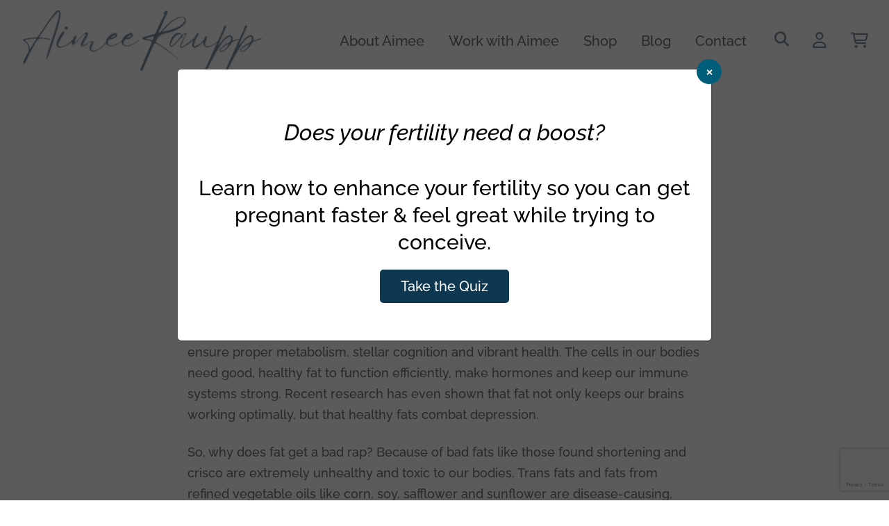

--- FILE ---
content_type: text/html; charset=utf-8
request_url: https://www.google.com/recaptcha/enterprise/anchor?ar=1&k=6LfDAAgsAAAAAGabOfFp293InsyVKxESqvfDnbj_&co=aHR0cHM6Ly9haW1lZXJhdXBwLmNvbTo0NDM.&hl=en&v=PoyoqOPhxBO7pBk68S4YbpHZ&size=invisible&anchor-ms=20000&execute-ms=30000&cb=8493iisnh3w3
body_size: 48770
content:
<!DOCTYPE HTML><html dir="ltr" lang="en"><head><meta http-equiv="Content-Type" content="text/html; charset=UTF-8">
<meta http-equiv="X-UA-Compatible" content="IE=edge">
<title>reCAPTCHA</title>
<style type="text/css">
/* cyrillic-ext */
@font-face {
  font-family: 'Roboto';
  font-style: normal;
  font-weight: 400;
  font-stretch: 100%;
  src: url(//fonts.gstatic.com/s/roboto/v48/KFO7CnqEu92Fr1ME7kSn66aGLdTylUAMa3GUBHMdazTgWw.woff2) format('woff2');
  unicode-range: U+0460-052F, U+1C80-1C8A, U+20B4, U+2DE0-2DFF, U+A640-A69F, U+FE2E-FE2F;
}
/* cyrillic */
@font-face {
  font-family: 'Roboto';
  font-style: normal;
  font-weight: 400;
  font-stretch: 100%;
  src: url(//fonts.gstatic.com/s/roboto/v48/KFO7CnqEu92Fr1ME7kSn66aGLdTylUAMa3iUBHMdazTgWw.woff2) format('woff2');
  unicode-range: U+0301, U+0400-045F, U+0490-0491, U+04B0-04B1, U+2116;
}
/* greek-ext */
@font-face {
  font-family: 'Roboto';
  font-style: normal;
  font-weight: 400;
  font-stretch: 100%;
  src: url(//fonts.gstatic.com/s/roboto/v48/KFO7CnqEu92Fr1ME7kSn66aGLdTylUAMa3CUBHMdazTgWw.woff2) format('woff2');
  unicode-range: U+1F00-1FFF;
}
/* greek */
@font-face {
  font-family: 'Roboto';
  font-style: normal;
  font-weight: 400;
  font-stretch: 100%;
  src: url(//fonts.gstatic.com/s/roboto/v48/KFO7CnqEu92Fr1ME7kSn66aGLdTylUAMa3-UBHMdazTgWw.woff2) format('woff2');
  unicode-range: U+0370-0377, U+037A-037F, U+0384-038A, U+038C, U+038E-03A1, U+03A3-03FF;
}
/* math */
@font-face {
  font-family: 'Roboto';
  font-style: normal;
  font-weight: 400;
  font-stretch: 100%;
  src: url(//fonts.gstatic.com/s/roboto/v48/KFO7CnqEu92Fr1ME7kSn66aGLdTylUAMawCUBHMdazTgWw.woff2) format('woff2');
  unicode-range: U+0302-0303, U+0305, U+0307-0308, U+0310, U+0312, U+0315, U+031A, U+0326-0327, U+032C, U+032F-0330, U+0332-0333, U+0338, U+033A, U+0346, U+034D, U+0391-03A1, U+03A3-03A9, U+03B1-03C9, U+03D1, U+03D5-03D6, U+03F0-03F1, U+03F4-03F5, U+2016-2017, U+2034-2038, U+203C, U+2040, U+2043, U+2047, U+2050, U+2057, U+205F, U+2070-2071, U+2074-208E, U+2090-209C, U+20D0-20DC, U+20E1, U+20E5-20EF, U+2100-2112, U+2114-2115, U+2117-2121, U+2123-214F, U+2190, U+2192, U+2194-21AE, U+21B0-21E5, U+21F1-21F2, U+21F4-2211, U+2213-2214, U+2216-22FF, U+2308-230B, U+2310, U+2319, U+231C-2321, U+2336-237A, U+237C, U+2395, U+239B-23B7, U+23D0, U+23DC-23E1, U+2474-2475, U+25AF, U+25B3, U+25B7, U+25BD, U+25C1, U+25CA, U+25CC, U+25FB, U+266D-266F, U+27C0-27FF, U+2900-2AFF, U+2B0E-2B11, U+2B30-2B4C, U+2BFE, U+3030, U+FF5B, U+FF5D, U+1D400-1D7FF, U+1EE00-1EEFF;
}
/* symbols */
@font-face {
  font-family: 'Roboto';
  font-style: normal;
  font-weight: 400;
  font-stretch: 100%;
  src: url(//fonts.gstatic.com/s/roboto/v48/KFO7CnqEu92Fr1ME7kSn66aGLdTylUAMaxKUBHMdazTgWw.woff2) format('woff2');
  unicode-range: U+0001-000C, U+000E-001F, U+007F-009F, U+20DD-20E0, U+20E2-20E4, U+2150-218F, U+2190, U+2192, U+2194-2199, U+21AF, U+21E6-21F0, U+21F3, U+2218-2219, U+2299, U+22C4-22C6, U+2300-243F, U+2440-244A, U+2460-24FF, U+25A0-27BF, U+2800-28FF, U+2921-2922, U+2981, U+29BF, U+29EB, U+2B00-2BFF, U+4DC0-4DFF, U+FFF9-FFFB, U+10140-1018E, U+10190-1019C, U+101A0, U+101D0-101FD, U+102E0-102FB, U+10E60-10E7E, U+1D2C0-1D2D3, U+1D2E0-1D37F, U+1F000-1F0FF, U+1F100-1F1AD, U+1F1E6-1F1FF, U+1F30D-1F30F, U+1F315, U+1F31C, U+1F31E, U+1F320-1F32C, U+1F336, U+1F378, U+1F37D, U+1F382, U+1F393-1F39F, U+1F3A7-1F3A8, U+1F3AC-1F3AF, U+1F3C2, U+1F3C4-1F3C6, U+1F3CA-1F3CE, U+1F3D4-1F3E0, U+1F3ED, U+1F3F1-1F3F3, U+1F3F5-1F3F7, U+1F408, U+1F415, U+1F41F, U+1F426, U+1F43F, U+1F441-1F442, U+1F444, U+1F446-1F449, U+1F44C-1F44E, U+1F453, U+1F46A, U+1F47D, U+1F4A3, U+1F4B0, U+1F4B3, U+1F4B9, U+1F4BB, U+1F4BF, U+1F4C8-1F4CB, U+1F4D6, U+1F4DA, U+1F4DF, U+1F4E3-1F4E6, U+1F4EA-1F4ED, U+1F4F7, U+1F4F9-1F4FB, U+1F4FD-1F4FE, U+1F503, U+1F507-1F50B, U+1F50D, U+1F512-1F513, U+1F53E-1F54A, U+1F54F-1F5FA, U+1F610, U+1F650-1F67F, U+1F687, U+1F68D, U+1F691, U+1F694, U+1F698, U+1F6AD, U+1F6B2, U+1F6B9-1F6BA, U+1F6BC, U+1F6C6-1F6CF, U+1F6D3-1F6D7, U+1F6E0-1F6EA, U+1F6F0-1F6F3, U+1F6F7-1F6FC, U+1F700-1F7FF, U+1F800-1F80B, U+1F810-1F847, U+1F850-1F859, U+1F860-1F887, U+1F890-1F8AD, U+1F8B0-1F8BB, U+1F8C0-1F8C1, U+1F900-1F90B, U+1F93B, U+1F946, U+1F984, U+1F996, U+1F9E9, U+1FA00-1FA6F, U+1FA70-1FA7C, U+1FA80-1FA89, U+1FA8F-1FAC6, U+1FACE-1FADC, U+1FADF-1FAE9, U+1FAF0-1FAF8, U+1FB00-1FBFF;
}
/* vietnamese */
@font-face {
  font-family: 'Roboto';
  font-style: normal;
  font-weight: 400;
  font-stretch: 100%;
  src: url(//fonts.gstatic.com/s/roboto/v48/KFO7CnqEu92Fr1ME7kSn66aGLdTylUAMa3OUBHMdazTgWw.woff2) format('woff2');
  unicode-range: U+0102-0103, U+0110-0111, U+0128-0129, U+0168-0169, U+01A0-01A1, U+01AF-01B0, U+0300-0301, U+0303-0304, U+0308-0309, U+0323, U+0329, U+1EA0-1EF9, U+20AB;
}
/* latin-ext */
@font-face {
  font-family: 'Roboto';
  font-style: normal;
  font-weight: 400;
  font-stretch: 100%;
  src: url(//fonts.gstatic.com/s/roboto/v48/KFO7CnqEu92Fr1ME7kSn66aGLdTylUAMa3KUBHMdazTgWw.woff2) format('woff2');
  unicode-range: U+0100-02BA, U+02BD-02C5, U+02C7-02CC, U+02CE-02D7, U+02DD-02FF, U+0304, U+0308, U+0329, U+1D00-1DBF, U+1E00-1E9F, U+1EF2-1EFF, U+2020, U+20A0-20AB, U+20AD-20C0, U+2113, U+2C60-2C7F, U+A720-A7FF;
}
/* latin */
@font-face {
  font-family: 'Roboto';
  font-style: normal;
  font-weight: 400;
  font-stretch: 100%;
  src: url(//fonts.gstatic.com/s/roboto/v48/KFO7CnqEu92Fr1ME7kSn66aGLdTylUAMa3yUBHMdazQ.woff2) format('woff2');
  unicode-range: U+0000-00FF, U+0131, U+0152-0153, U+02BB-02BC, U+02C6, U+02DA, U+02DC, U+0304, U+0308, U+0329, U+2000-206F, U+20AC, U+2122, U+2191, U+2193, U+2212, U+2215, U+FEFF, U+FFFD;
}
/* cyrillic-ext */
@font-face {
  font-family: 'Roboto';
  font-style: normal;
  font-weight: 500;
  font-stretch: 100%;
  src: url(//fonts.gstatic.com/s/roboto/v48/KFO7CnqEu92Fr1ME7kSn66aGLdTylUAMa3GUBHMdazTgWw.woff2) format('woff2');
  unicode-range: U+0460-052F, U+1C80-1C8A, U+20B4, U+2DE0-2DFF, U+A640-A69F, U+FE2E-FE2F;
}
/* cyrillic */
@font-face {
  font-family: 'Roboto';
  font-style: normal;
  font-weight: 500;
  font-stretch: 100%;
  src: url(//fonts.gstatic.com/s/roboto/v48/KFO7CnqEu92Fr1ME7kSn66aGLdTylUAMa3iUBHMdazTgWw.woff2) format('woff2');
  unicode-range: U+0301, U+0400-045F, U+0490-0491, U+04B0-04B1, U+2116;
}
/* greek-ext */
@font-face {
  font-family: 'Roboto';
  font-style: normal;
  font-weight: 500;
  font-stretch: 100%;
  src: url(//fonts.gstatic.com/s/roboto/v48/KFO7CnqEu92Fr1ME7kSn66aGLdTylUAMa3CUBHMdazTgWw.woff2) format('woff2');
  unicode-range: U+1F00-1FFF;
}
/* greek */
@font-face {
  font-family: 'Roboto';
  font-style: normal;
  font-weight: 500;
  font-stretch: 100%;
  src: url(//fonts.gstatic.com/s/roboto/v48/KFO7CnqEu92Fr1ME7kSn66aGLdTylUAMa3-UBHMdazTgWw.woff2) format('woff2');
  unicode-range: U+0370-0377, U+037A-037F, U+0384-038A, U+038C, U+038E-03A1, U+03A3-03FF;
}
/* math */
@font-face {
  font-family: 'Roboto';
  font-style: normal;
  font-weight: 500;
  font-stretch: 100%;
  src: url(//fonts.gstatic.com/s/roboto/v48/KFO7CnqEu92Fr1ME7kSn66aGLdTylUAMawCUBHMdazTgWw.woff2) format('woff2');
  unicode-range: U+0302-0303, U+0305, U+0307-0308, U+0310, U+0312, U+0315, U+031A, U+0326-0327, U+032C, U+032F-0330, U+0332-0333, U+0338, U+033A, U+0346, U+034D, U+0391-03A1, U+03A3-03A9, U+03B1-03C9, U+03D1, U+03D5-03D6, U+03F0-03F1, U+03F4-03F5, U+2016-2017, U+2034-2038, U+203C, U+2040, U+2043, U+2047, U+2050, U+2057, U+205F, U+2070-2071, U+2074-208E, U+2090-209C, U+20D0-20DC, U+20E1, U+20E5-20EF, U+2100-2112, U+2114-2115, U+2117-2121, U+2123-214F, U+2190, U+2192, U+2194-21AE, U+21B0-21E5, U+21F1-21F2, U+21F4-2211, U+2213-2214, U+2216-22FF, U+2308-230B, U+2310, U+2319, U+231C-2321, U+2336-237A, U+237C, U+2395, U+239B-23B7, U+23D0, U+23DC-23E1, U+2474-2475, U+25AF, U+25B3, U+25B7, U+25BD, U+25C1, U+25CA, U+25CC, U+25FB, U+266D-266F, U+27C0-27FF, U+2900-2AFF, U+2B0E-2B11, U+2B30-2B4C, U+2BFE, U+3030, U+FF5B, U+FF5D, U+1D400-1D7FF, U+1EE00-1EEFF;
}
/* symbols */
@font-face {
  font-family: 'Roboto';
  font-style: normal;
  font-weight: 500;
  font-stretch: 100%;
  src: url(//fonts.gstatic.com/s/roboto/v48/KFO7CnqEu92Fr1ME7kSn66aGLdTylUAMaxKUBHMdazTgWw.woff2) format('woff2');
  unicode-range: U+0001-000C, U+000E-001F, U+007F-009F, U+20DD-20E0, U+20E2-20E4, U+2150-218F, U+2190, U+2192, U+2194-2199, U+21AF, U+21E6-21F0, U+21F3, U+2218-2219, U+2299, U+22C4-22C6, U+2300-243F, U+2440-244A, U+2460-24FF, U+25A0-27BF, U+2800-28FF, U+2921-2922, U+2981, U+29BF, U+29EB, U+2B00-2BFF, U+4DC0-4DFF, U+FFF9-FFFB, U+10140-1018E, U+10190-1019C, U+101A0, U+101D0-101FD, U+102E0-102FB, U+10E60-10E7E, U+1D2C0-1D2D3, U+1D2E0-1D37F, U+1F000-1F0FF, U+1F100-1F1AD, U+1F1E6-1F1FF, U+1F30D-1F30F, U+1F315, U+1F31C, U+1F31E, U+1F320-1F32C, U+1F336, U+1F378, U+1F37D, U+1F382, U+1F393-1F39F, U+1F3A7-1F3A8, U+1F3AC-1F3AF, U+1F3C2, U+1F3C4-1F3C6, U+1F3CA-1F3CE, U+1F3D4-1F3E0, U+1F3ED, U+1F3F1-1F3F3, U+1F3F5-1F3F7, U+1F408, U+1F415, U+1F41F, U+1F426, U+1F43F, U+1F441-1F442, U+1F444, U+1F446-1F449, U+1F44C-1F44E, U+1F453, U+1F46A, U+1F47D, U+1F4A3, U+1F4B0, U+1F4B3, U+1F4B9, U+1F4BB, U+1F4BF, U+1F4C8-1F4CB, U+1F4D6, U+1F4DA, U+1F4DF, U+1F4E3-1F4E6, U+1F4EA-1F4ED, U+1F4F7, U+1F4F9-1F4FB, U+1F4FD-1F4FE, U+1F503, U+1F507-1F50B, U+1F50D, U+1F512-1F513, U+1F53E-1F54A, U+1F54F-1F5FA, U+1F610, U+1F650-1F67F, U+1F687, U+1F68D, U+1F691, U+1F694, U+1F698, U+1F6AD, U+1F6B2, U+1F6B9-1F6BA, U+1F6BC, U+1F6C6-1F6CF, U+1F6D3-1F6D7, U+1F6E0-1F6EA, U+1F6F0-1F6F3, U+1F6F7-1F6FC, U+1F700-1F7FF, U+1F800-1F80B, U+1F810-1F847, U+1F850-1F859, U+1F860-1F887, U+1F890-1F8AD, U+1F8B0-1F8BB, U+1F8C0-1F8C1, U+1F900-1F90B, U+1F93B, U+1F946, U+1F984, U+1F996, U+1F9E9, U+1FA00-1FA6F, U+1FA70-1FA7C, U+1FA80-1FA89, U+1FA8F-1FAC6, U+1FACE-1FADC, U+1FADF-1FAE9, U+1FAF0-1FAF8, U+1FB00-1FBFF;
}
/* vietnamese */
@font-face {
  font-family: 'Roboto';
  font-style: normal;
  font-weight: 500;
  font-stretch: 100%;
  src: url(//fonts.gstatic.com/s/roboto/v48/KFO7CnqEu92Fr1ME7kSn66aGLdTylUAMa3OUBHMdazTgWw.woff2) format('woff2');
  unicode-range: U+0102-0103, U+0110-0111, U+0128-0129, U+0168-0169, U+01A0-01A1, U+01AF-01B0, U+0300-0301, U+0303-0304, U+0308-0309, U+0323, U+0329, U+1EA0-1EF9, U+20AB;
}
/* latin-ext */
@font-face {
  font-family: 'Roboto';
  font-style: normal;
  font-weight: 500;
  font-stretch: 100%;
  src: url(//fonts.gstatic.com/s/roboto/v48/KFO7CnqEu92Fr1ME7kSn66aGLdTylUAMa3KUBHMdazTgWw.woff2) format('woff2');
  unicode-range: U+0100-02BA, U+02BD-02C5, U+02C7-02CC, U+02CE-02D7, U+02DD-02FF, U+0304, U+0308, U+0329, U+1D00-1DBF, U+1E00-1E9F, U+1EF2-1EFF, U+2020, U+20A0-20AB, U+20AD-20C0, U+2113, U+2C60-2C7F, U+A720-A7FF;
}
/* latin */
@font-face {
  font-family: 'Roboto';
  font-style: normal;
  font-weight: 500;
  font-stretch: 100%;
  src: url(//fonts.gstatic.com/s/roboto/v48/KFO7CnqEu92Fr1ME7kSn66aGLdTylUAMa3yUBHMdazQ.woff2) format('woff2');
  unicode-range: U+0000-00FF, U+0131, U+0152-0153, U+02BB-02BC, U+02C6, U+02DA, U+02DC, U+0304, U+0308, U+0329, U+2000-206F, U+20AC, U+2122, U+2191, U+2193, U+2212, U+2215, U+FEFF, U+FFFD;
}
/* cyrillic-ext */
@font-face {
  font-family: 'Roboto';
  font-style: normal;
  font-weight: 900;
  font-stretch: 100%;
  src: url(//fonts.gstatic.com/s/roboto/v48/KFO7CnqEu92Fr1ME7kSn66aGLdTylUAMa3GUBHMdazTgWw.woff2) format('woff2');
  unicode-range: U+0460-052F, U+1C80-1C8A, U+20B4, U+2DE0-2DFF, U+A640-A69F, U+FE2E-FE2F;
}
/* cyrillic */
@font-face {
  font-family: 'Roboto';
  font-style: normal;
  font-weight: 900;
  font-stretch: 100%;
  src: url(//fonts.gstatic.com/s/roboto/v48/KFO7CnqEu92Fr1ME7kSn66aGLdTylUAMa3iUBHMdazTgWw.woff2) format('woff2');
  unicode-range: U+0301, U+0400-045F, U+0490-0491, U+04B0-04B1, U+2116;
}
/* greek-ext */
@font-face {
  font-family: 'Roboto';
  font-style: normal;
  font-weight: 900;
  font-stretch: 100%;
  src: url(//fonts.gstatic.com/s/roboto/v48/KFO7CnqEu92Fr1ME7kSn66aGLdTylUAMa3CUBHMdazTgWw.woff2) format('woff2');
  unicode-range: U+1F00-1FFF;
}
/* greek */
@font-face {
  font-family: 'Roboto';
  font-style: normal;
  font-weight: 900;
  font-stretch: 100%;
  src: url(//fonts.gstatic.com/s/roboto/v48/KFO7CnqEu92Fr1ME7kSn66aGLdTylUAMa3-UBHMdazTgWw.woff2) format('woff2');
  unicode-range: U+0370-0377, U+037A-037F, U+0384-038A, U+038C, U+038E-03A1, U+03A3-03FF;
}
/* math */
@font-face {
  font-family: 'Roboto';
  font-style: normal;
  font-weight: 900;
  font-stretch: 100%;
  src: url(//fonts.gstatic.com/s/roboto/v48/KFO7CnqEu92Fr1ME7kSn66aGLdTylUAMawCUBHMdazTgWw.woff2) format('woff2');
  unicode-range: U+0302-0303, U+0305, U+0307-0308, U+0310, U+0312, U+0315, U+031A, U+0326-0327, U+032C, U+032F-0330, U+0332-0333, U+0338, U+033A, U+0346, U+034D, U+0391-03A1, U+03A3-03A9, U+03B1-03C9, U+03D1, U+03D5-03D6, U+03F0-03F1, U+03F4-03F5, U+2016-2017, U+2034-2038, U+203C, U+2040, U+2043, U+2047, U+2050, U+2057, U+205F, U+2070-2071, U+2074-208E, U+2090-209C, U+20D0-20DC, U+20E1, U+20E5-20EF, U+2100-2112, U+2114-2115, U+2117-2121, U+2123-214F, U+2190, U+2192, U+2194-21AE, U+21B0-21E5, U+21F1-21F2, U+21F4-2211, U+2213-2214, U+2216-22FF, U+2308-230B, U+2310, U+2319, U+231C-2321, U+2336-237A, U+237C, U+2395, U+239B-23B7, U+23D0, U+23DC-23E1, U+2474-2475, U+25AF, U+25B3, U+25B7, U+25BD, U+25C1, U+25CA, U+25CC, U+25FB, U+266D-266F, U+27C0-27FF, U+2900-2AFF, U+2B0E-2B11, U+2B30-2B4C, U+2BFE, U+3030, U+FF5B, U+FF5D, U+1D400-1D7FF, U+1EE00-1EEFF;
}
/* symbols */
@font-face {
  font-family: 'Roboto';
  font-style: normal;
  font-weight: 900;
  font-stretch: 100%;
  src: url(//fonts.gstatic.com/s/roboto/v48/KFO7CnqEu92Fr1ME7kSn66aGLdTylUAMaxKUBHMdazTgWw.woff2) format('woff2');
  unicode-range: U+0001-000C, U+000E-001F, U+007F-009F, U+20DD-20E0, U+20E2-20E4, U+2150-218F, U+2190, U+2192, U+2194-2199, U+21AF, U+21E6-21F0, U+21F3, U+2218-2219, U+2299, U+22C4-22C6, U+2300-243F, U+2440-244A, U+2460-24FF, U+25A0-27BF, U+2800-28FF, U+2921-2922, U+2981, U+29BF, U+29EB, U+2B00-2BFF, U+4DC0-4DFF, U+FFF9-FFFB, U+10140-1018E, U+10190-1019C, U+101A0, U+101D0-101FD, U+102E0-102FB, U+10E60-10E7E, U+1D2C0-1D2D3, U+1D2E0-1D37F, U+1F000-1F0FF, U+1F100-1F1AD, U+1F1E6-1F1FF, U+1F30D-1F30F, U+1F315, U+1F31C, U+1F31E, U+1F320-1F32C, U+1F336, U+1F378, U+1F37D, U+1F382, U+1F393-1F39F, U+1F3A7-1F3A8, U+1F3AC-1F3AF, U+1F3C2, U+1F3C4-1F3C6, U+1F3CA-1F3CE, U+1F3D4-1F3E0, U+1F3ED, U+1F3F1-1F3F3, U+1F3F5-1F3F7, U+1F408, U+1F415, U+1F41F, U+1F426, U+1F43F, U+1F441-1F442, U+1F444, U+1F446-1F449, U+1F44C-1F44E, U+1F453, U+1F46A, U+1F47D, U+1F4A3, U+1F4B0, U+1F4B3, U+1F4B9, U+1F4BB, U+1F4BF, U+1F4C8-1F4CB, U+1F4D6, U+1F4DA, U+1F4DF, U+1F4E3-1F4E6, U+1F4EA-1F4ED, U+1F4F7, U+1F4F9-1F4FB, U+1F4FD-1F4FE, U+1F503, U+1F507-1F50B, U+1F50D, U+1F512-1F513, U+1F53E-1F54A, U+1F54F-1F5FA, U+1F610, U+1F650-1F67F, U+1F687, U+1F68D, U+1F691, U+1F694, U+1F698, U+1F6AD, U+1F6B2, U+1F6B9-1F6BA, U+1F6BC, U+1F6C6-1F6CF, U+1F6D3-1F6D7, U+1F6E0-1F6EA, U+1F6F0-1F6F3, U+1F6F7-1F6FC, U+1F700-1F7FF, U+1F800-1F80B, U+1F810-1F847, U+1F850-1F859, U+1F860-1F887, U+1F890-1F8AD, U+1F8B0-1F8BB, U+1F8C0-1F8C1, U+1F900-1F90B, U+1F93B, U+1F946, U+1F984, U+1F996, U+1F9E9, U+1FA00-1FA6F, U+1FA70-1FA7C, U+1FA80-1FA89, U+1FA8F-1FAC6, U+1FACE-1FADC, U+1FADF-1FAE9, U+1FAF0-1FAF8, U+1FB00-1FBFF;
}
/* vietnamese */
@font-face {
  font-family: 'Roboto';
  font-style: normal;
  font-weight: 900;
  font-stretch: 100%;
  src: url(//fonts.gstatic.com/s/roboto/v48/KFO7CnqEu92Fr1ME7kSn66aGLdTylUAMa3OUBHMdazTgWw.woff2) format('woff2');
  unicode-range: U+0102-0103, U+0110-0111, U+0128-0129, U+0168-0169, U+01A0-01A1, U+01AF-01B0, U+0300-0301, U+0303-0304, U+0308-0309, U+0323, U+0329, U+1EA0-1EF9, U+20AB;
}
/* latin-ext */
@font-face {
  font-family: 'Roboto';
  font-style: normal;
  font-weight: 900;
  font-stretch: 100%;
  src: url(//fonts.gstatic.com/s/roboto/v48/KFO7CnqEu92Fr1ME7kSn66aGLdTylUAMa3KUBHMdazTgWw.woff2) format('woff2');
  unicode-range: U+0100-02BA, U+02BD-02C5, U+02C7-02CC, U+02CE-02D7, U+02DD-02FF, U+0304, U+0308, U+0329, U+1D00-1DBF, U+1E00-1E9F, U+1EF2-1EFF, U+2020, U+20A0-20AB, U+20AD-20C0, U+2113, U+2C60-2C7F, U+A720-A7FF;
}
/* latin */
@font-face {
  font-family: 'Roboto';
  font-style: normal;
  font-weight: 900;
  font-stretch: 100%;
  src: url(//fonts.gstatic.com/s/roboto/v48/KFO7CnqEu92Fr1ME7kSn66aGLdTylUAMa3yUBHMdazQ.woff2) format('woff2');
  unicode-range: U+0000-00FF, U+0131, U+0152-0153, U+02BB-02BC, U+02C6, U+02DA, U+02DC, U+0304, U+0308, U+0329, U+2000-206F, U+20AC, U+2122, U+2191, U+2193, U+2212, U+2215, U+FEFF, U+FFFD;
}

</style>
<link rel="stylesheet" type="text/css" href="https://www.gstatic.com/recaptcha/releases/PoyoqOPhxBO7pBk68S4YbpHZ/styles__ltr.css">
<script nonce="9W2rcZl2fNNRHy1BEypr1g" type="text/javascript">window['__recaptcha_api'] = 'https://www.google.com/recaptcha/enterprise/';</script>
<script type="text/javascript" src="https://www.gstatic.com/recaptcha/releases/PoyoqOPhxBO7pBk68S4YbpHZ/recaptcha__en.js" nonce="9W2rcZl2fNNRHy1BEypr1g">
      
    </script></head>
<body><div id="rc-anchor-alert" class="rc-anchor-alert"></div>
<input type="hidden" id="recaptcha-token" value="[base64]">
<script type="text/javascript" nonce="9W2rcZl2fNNRHy1BEypr1g">
      recaptcha.anchor.Main.init("[\x22ainput\x22,[\x22bgdata\x22,\x22\x22,\[base64]/[base64]/[base64]/[base64]/[base64]/UltsKytdPUU6KEU8MjA0OD9SW2wrK109RT4+NnwxOTI6KChFJjY0NTEyKT09NTUyOTYmJk0rMTxjLmxlbmd0aCYmKGMuY2hhckNvZGVBdChNKzEpJjY0NTEyKT09NTYzMjA/[base64]/[base64]/[base64]/[base64]/[base64]/[base64]/[base64]\x22,\[base64]\\u003d\x22,\x22ScKfEsOSw7ckDcKSfsOVwq9Vw6sRbiRsclcoSMKkwpPDmyXCkWIwMmXDp8KPwqvDssOzwr7DucK2MS0bw6UhCcO+MlnDj8K8w4FSw43Cn8OdEMOBwr/CkGYRwpzCqcOxw6lBNgxlwrfDm8KidzZzXGTDn8O2wo7DgxtvLcK/wrzDt8O4wrjClcK+LwjDumbDrsOTLMOIw7hsUks6YRfDtVpxwpTDr2pwesOtwozCicOjajsRwok2wp/[base64]/CkG/[base64]/Ct8KFRcOzVsOdflUvBUDDmsK7UcOhw77DkDHDmnBlZ3rDiywNbUoww5HDnTPDoQHDo2PChMO8wpvDqsO6BsOwBMOswpZkSltecsKjw7jCv8K6QsOHM1xwOMOPw7t3w7LDsmxiwrrDq8OgwoI+wqtww5XCsDbDjGTDk1zCo8KZccKWWixkwpHDk0jDogkkaX/CnCzClsOYwr7Do8OSa3pswqfDh8KpYX7ChMOjw7lxw7tSdcKDP8OMK8KbwotOT8Ofw7Jow5HDu39NAj5QEcOvw6NELsOaTQI8O34PTMKhY8OXwrESw7ImwpNbcsOsKMKANcOWS0/CmS1Zw4Z+w6/[base64]/[base64]/CmU5nSETDn34tw4JbNyhrIMKPw5DDpAIWZFbDo2LCn8OQFsOAw5LDs8OWbmMOOS9oQSPDkDTCvX7DvSs0w71/w7hUwp9TbDYxcMKTIDF0w4ZoPgvDksKKJWbCiMO6FsKLVsOywrrCgsKWw7cXw7JLwpQaU8O/KcKqw4fDpcKIwooPMcKVw4RQwpfCrcOGBMOCwqVnwqQWb11PPiAOw4fCsMOqZcKRw646w4jDnMKsMcOlw6/CvjjCtALDvzIUwqwzH8O0w7DDrsK5w7PDgCrDgRA/McKCVSBpw5rDhsKgZMOtw6hVw6Mxw5fDvUDDiMO3OsO4CXVPwq5kw6swdFYDwqklwqnCqi8Cw6VuYsOgwrbDpcOBwrt2ScOuVT55w5A0X8OVw7vClzTDgFUVBS9/wpYOwpnDg8KBw6zDh8Kdw4rDocKNScOSwrTDoWQiF8K6dMKVwqFaw7PDpMOtUn/DtMKyNlvCs8KhYMOYPRZpw73CoCvDgmzDsMKKw5/[base64]/DkgzDm8OhS8O4bsKuw5vDmsOjccOww5xYDsKqFELDsyYTw5EpHsOKAcO3U2tEwrowCcOzMyrDocOWWz7DoMO8LcOZezHCoE9jRy/CuRfDu2ICPsKzZl1GwoDDmS3CvMK4w7Jdw50+wr/DjMOFwptvcnHCu8OLwozDrTDDksKhUsOcw7DCjBXDj2TDr8KowojDuDxCQsKtKhbDukbDr8O5w4LCnxs4d2rCr27DtMOEKcK0w77DmTvConPDhhVRw43DscKYTnXCoxMrfFfDoMOdSsK3IifDvhnDtsK5W8K0GMO6wo/[base64]/Dpn7DjXjCgH3Drj8Tw5FXw7gZw6geEiVLOnxhO8KqKcOAw4Miw5/CtU5PKD9lw7/CnsO5HMO1c2MvwoLDu8K8w53DuMO5w5gaw4TDtsKwIcKcw4bDtcOFaA15wpjCkl3DhSbDvAvDpgjCkkPCknokUX4qwo1GwobCsVNYwrzCn8OawrHDh8OZwoE9wp4lMsOnwrFAB1xyw6A4IsKwwr9qw4RDJnIpwpVaayjCksOdFR5RwovDoCTDmsKMwq/[base64]/wr9RM8ORw4xow4oqf8KbTsOhY1nCoVDDrFPCtMKVRsKLw7teVMKPwrQub8ObA8OPbSzDlcOkKz3CgwnDhcODQmzCuh1kwrcqworCgsOfYF/[base64]/CoMOdwqcdIjoWXcKUC8OSw6AeTy0gwo15w5bCgcOhw4Auw4PDoC9jw4/[base64]/JXPDpxHDlRB6eA1qwqDDnE0PI8ORSsO1eQPCicO3wqnDqUjDgMOsNGTDvMKBwphiw68wYWFRUDDDucO2FMOsdFhIVMObw49UwpzDki/Dh1UTwrzCucONKsOLECnClQQvw4BAwpDCn8K/Wl3DumNpU8KCw7PDmsO9GcOQwrfCpkzDqxUWV8KMMyF2RMK8WMKSwqstw5cDwpzCtMKnw5HCgCkKwp/ChWxhF8OWw6ApUMKAex1wWMOuw5DDocOSw7/CgWTCkMKuwo/DlE7DhXTCswbDncOkGkfDiwnCkRPDmkx+wpVYwqFmwrDDuhY1woTCpVd/w7HDtRTCvlPCmhLCp8KUwp0DwrvDqsKNNE/DvV7DuER0Ik7Cu8KAwojDrsKkOsK6w7Qgwp7Dtj8tw7/[base64]/w7haRcKnX8KNAcKDwoXDkWfCuTxNw5zDl8OUw7vDriTCjEc6w440bDnCtWlSbcOAw5p4w6DDg8KMTjYDQsOoDcOvwrLDvMKGw5XCs8OYeD/[base64]/DkcOYbjdcE8Kfw5TCgB8Hw5bDhsKcw4vCmUwTecODTT8feiA9w5wsMFB/RsOxw6RMYmU/UUnDhsKlw7rChMKmwrhLfhQQwr/CnD/DhhjDhsOTwoc+FsO/FG9ew4JVB8KMwoUDIcOjw504wpPDiHrCp8OzMcOyUMK9HMKgc8K/[base64]/CnMK8WXXDoHbDszlOPcKUwrhww7fCm2NjeHgJaDsYw5lbPxhLfMOaMQhBIW/CgMKiHMKDwrrDlMKYw6jCgBtmH8KVwp3Cjz1GYMOfw4VPSn/CgjAnV3sswqrDjcO1wq7Cgn7DnSIeEsKUBkJHwqfDrUZ8w7bDuhjCtkdvwo/CjggTGzHDoGNowqvDq2TClcO4woUTVsKywqRaIjnDgR7DugV7IMKqw5kea8OrQjQmNXRWVw3CqkJmJsOQOcOkwrMBClEJwpUewovCv2N8FcOQLsKbfzXDtRJNeMKAw6zCm8OiKcO0w5d7w7jCtyASGXg0EMOfMlzCucOiw4cEIsONwpQyDFgYw57DuMK3wo/DsMKBM8K8w4A0SMK/wqLDhg/[base64]/CjsOLw6Y5eELClBomwplqSzQ2BsKKf2RgFGDCtzBjTHJYVyFGW0scFBfDqkI6a8Kqw7x2wrPCucO9KMO/w79Zw4BCal7CvsOfwplmGw/DoykywqXCssKyUsKSwptGDcK5wpXDssOCw7HDgCLCtMKhw5wXSCHDm8KJTMKyGcKuQS1RNjNLHCjCgsKvw6vCqjLCs8K1wp9LU8OnwrdoGcKqTMOoKcOnBnTDhDTCqMKcOm3CgMKHAUk1esKSJhprccOsAw/CsMKqw4Uyw5LCisKTwp0PwrQEwq3DqnvCnHbCrMOZNsOoWkzCrcK4KBjCrsKtJcKewrQRw6B3V0MVw7sSGAfCncKnw6LDoltlwp1gdMKeG8O/MsOPwoERVVlNwqHCkMKHJcO6wqTCpMOGYUNYXsKUwqTDj8K7w73Dh8K/AXzCmcOMw67CrUvCpgjDjhEDDy3DncOVwo0GGMKww5FZM8OUacOMw7ciFFzCnUDCtm3DjyDDs8O1AC/[base64]/CqMOeTlsLSkQ4w7DDhkBUeMO9w442w7rDq8O5F1g0w6rDmh5bw4MUIAjCslJkFcOrw7ZhwrnCl8KTSMK9TgHDpy5Owp3CnsOYdH1Vwp7CuzcswpfCohzCrcONwoZId8OVwoUcQcOucyvDhht1wrZLw5A+wqnCtRTDnMOpJ0nDpS/DhAbDgATCpEFXwrRiAk/CpUPCjmwjEMK/w7jDsMKuLQ3DnUt5wqTDp8OMwoVnHnXDm8KBQsK1AsOiwptrGDLCqMKtaTvDicKoB1NOT8O0w4PCshXClMK+w7fCsQ/CtTEZw7nDlsKSTMKww5jDoMKIwqrCoGPDrVFZO8OiP1/ColjCiFU/DsK9BBEfw5lWNgxJA8O5wqXCoMK2XcKWw4jCuXgQwqxmwojCjAzDv8Oqwqt3w43DhzTDkgTDtEpwPsOKMkPCnCzDnzfCl8OWw74wwqbCscO3Kz/[base64]/KMKHwoIJaQl1JgA/[base64]/DlTd5w7fDlyAMwrlowp/Do3PCsAxuSG/Ctk0VwovDnzjDhsOlcHzDiWlAwrpSKEfCg8Kew60Ow4DCrgx2WxoXwpgQXsOQGk7CicOrw7IsfcKeHsOmw7AjwrZKwolHw6jDgsKpTCbCqTDCrMOhfMK+w78Vw5DCvsOww5nDvQ7Ck3LDvh0BasKewpI6w50Kw6NfJMOFXsOlwpbDqsKvZR/CvHrDm8O8w6jCo3nCrsOlwqdYwqh/wqMUwq11XsOpdlLCkcO7RUpUKcK5w7ECb0cNw7AvwrPCsH4HKMOVwpIYwoQtO8OtBsOVwpPDtMOiYF7CmSbCg3jDlsO5acKIwqQZNgrCqALChMO/woHCs8KTw4TCgHHCosOuwofDksOBwobCg8OgOcKrR0wDFALCq8O7w6/CrgQKeCNcXMOgDBh/wpPDiDrCnsO+w5nDrMOBw5LDuh7DriciwqbCljLClhg7w4zDjMOZYsKTw6TCisOgw4kWw5ZQw6/ChRo5w4UMw6FpV8K3wrLDk8OOPsKdwqrCrTLDosO+w5HChcOsb1bCk8OSw4EVw5tDw7kbw7M1w4XDhX3CscK/w4TDmMKDw4DDkMONw7I1wrjDiy3Dj1UYwpHDrSzCjMOON19AS1bDk1zCvlEHBG9jwpzCmcKIw73Dr8KEIMOaMzsww55qw59Kw5fDjsKHw5xbIcO8dWYbHsOVw5cbw54JWwN5w5EaDMObw4UNwofCucK0w48YwqzDscOrQsOyMMKqa8O/w4jDlcO8w6M9TzQCdUA7A8KUw6bDmcKjwoTCusOTw5NOwrk7HEAjKh/CvCdJw4UPO8ODw4bCmifDr8K/XgPCrcO1wrTDk8KgO8OTw7nDi8Oow6vCmmzDkGIswoHCo8KLwosHwrxrwqvCm8K/wqchS8KiCsO6ZcOjw5HDq1MOQHgtw4LCjhYWwrPCnMOZw6JiHsO3w7tNw4/DoMKUwq5IwrozDV9VCsKSwrRkwqFEHwvDrcK7DyESw40TM2TCncOIw7hoIMOcwqrDrmQowopNw6rCkG3DlWBkw4nDlBwtJRhuA1BYXsKRwo1Swr8we8OSwqYxwqdoXgHCusKMwoZFw4BQHMOvw5/DsBgKwqXDmmTDgGd/PXIpw4IwWcKFJMK9w5UPw5srJ8Ovw4jCgj7CpR3CucKqw7PDucOWLQLDsxzDtH9qwoFbw45DAlc+wojDlMOePS5IIcOvw5Bha2QIw54IBj/[base64]/w7jDksOwOcOrMgxBwq7DlFfDhcO9PgjCicObbkMEw4jDtCbDiGnDo3MXwrZxwq4kw61pwpzCgwbCogHDpCJ9w5cVw4gLw4nDgMK7wojCv8OlAlvDjcO/Rjojw5NSwr5DwrdKw40hMWlHw6nDvcOJw7/CvcKQwp5FWmd8wqZxVn3CnMOEwojCg8KDwpIHw74yI3kXERcoOABpw7wTw4rCucKcw5XCvgzChMOrw6vChEg+wo9Cw49Yw6vDuhzDmcKiwr3CtMO9w5rCnwMrQ8KBWMKAwoB6csK6wp3Dt8OeOMOHbMKgwrzCj1s/w64Ww53DkcKYJMOBGH7CjcO1w41Vw6/DtMOnw53DoHgSwq7DtsOAw4N0wpjCpk83wqx8L8KQwpTDhcKCZEDDhcOGw5U4fMO/[base64]/ZcKSw43Ct8K7fW3DucKsIsKGHMO+wr/DuR0pc3AEwqzDg8KbwqFqw6/DnGjCgg7DmH1Ywq7DsUvDnQHCiWkhw4wICyZfwojDphLCoMOLw77ChyrDlMOsAsO3WMKcw7cGO0Muw6UrwpplUAjDpmrDkFfClAnCiCLChsKFM8Ogw7sSwo/DjGLDhMK8wr9dwpfDu8O0KEdIKMOlNsKdwpUtw7MQw4IoHxbCkjHDtcOfAQnCocO9eBVJw7xme8K2w6kJw6FlYkFMw4XDnE3DiT7Dv8OoLcOcBG7DvxBsVsKqw6PDlsOvwo3Chyk2LyrDumLCsMO/w47DggfDqT3DlMKZfTvCqkbDi17DixzDqkPCpsKowoMfT8KZIS7CgFtbXzbDmsK6wpI3wrpyPsKqwoNBw4HDocKFwpZywrDCkcKgwrPDqjnDpEwkw7rDiSjCgzwcSFwzcHYmwphjRMOZwrh0w6A1woHDrAzDmkxKDHRjw5/Cl8OlMgU9wo/DjcKjw5vCvcKdChrCjsK3VGbCmzLDnnjDtMOFw7XCsA5NwrA+WQBYBcKCPmvDjkI1XnDDocKZwozDkMKPRDvDk8O6w7srKcKDw5XDusOjw77CkMK3d8Onw4t/wrBMwrvCssKAwobDisKvwrfDr8Kiwp3CsH9AMkHCvMOeZsOwLGsyw5FnwpXCusOKw47DoxDCj8K4wpjDpwtADUwXAH7ClGHDpcO0w6xMwoo/DcKzwq3Cs8Obw5o+w5lSw4UGwo56wqBqKcOBAMK5I8OvScKQw7ttEMKYSMO6w77DlDDCtMKKCzTCl8Kzw5F/wrg9WUFPexHDql1Xwo3Cm8OEV3cPwq/Dgw/DvABOesKpbBhtUzofFcKbelJ/b8OwBsOmcBrDqcOob1vDtsK/wo9QYnvCnMKYwq/Dk2HDsXjDnXJ8w5HCmsKGFMOZR8O7d2zDqsOxXMKUwqjDhzrDugJEwqXDrcKLw4nCpDDDjCXDusKGS8KqG1RlCsKQw4rDh8KAwrAfw73Di8KhU8O8w7ZrwqIYSCDDkMKIwow/Titywp9dBxvCtiHChzbCmxdnw4MQV8K2wp7DvxZ4wqJkLGXCtSTCg8K4Fk5+w40gccKrwo8WfMKAw4A+Mn/CmkjDjTB8wo/[base64]/ChsOLaMKQGcOtGyDDhMKowrpVXHPDnnI4w7RJw5TDn0ccw6kiG0hCTVzCiC0dX8KxMcKyw4IvUcOpw5XDg8OEwqAlM1XChMOWw6fCjsK8RcKELTZMCH4uwoYPw5YFw4VGw6nCuUHCo8KOwqwBwrh9M8O2EhvCvBlcwrXDhsOewrjCjSTCo3Y2SMKbRsKROsOhYcK9K2/ChFQIPSRtXkTDvkh6woDCscK3WMKXw7dTf8OsCMK0PsKWUVBkUjlCFHXDr2QuwpN2w6LDoGp6asKIw6HDusOVOMK9w5FWNRYiH8OawrzCpDzDgTbCtsOIZmhBwr4Lw4ZodMKRTTPCjMOjw7vCnyXDpEd7w4/Dm3rDiiXCuhVkwpnDisOLwpYuw4wNZsKoN1LCtsKEQMOowpLDsElAwoHDpcK8OTcEUcOSO2YjFMOCfnDDoMKTw4TDkWpOLzQDw6HChcKDw6RSwrHDimrCgABZw57CmFJAwpoAYQELS1bChcK2w5DCtcKTw7cxHw/CnyVew4k+JcKjVsKWwp/CuzENaBrClXvDtHEfwrkyw7nDhhR5fFZQNMKVw7Rdw454wrc7w7vDoSfCjgrCg8KMw7/Dtwp+TcKTwo3CjEkidMK7w4PDrcKVw63DmmbCvhBsV8O/KcKyOsKOw4DDucKpJzxbwrbCpMOafngNN8OBJyvChnUmwoNQfXRresOBM03DgWHCocOwTMO1bxDChn4zasO2XsK2w4nDoVhjIsO/woTCicO5w7/ClDsEw7ohF8KLw4gRETrDjT1lRElrw5pRwqgXRsO8DBVgN8KqX0LDo2wbXcKFw59uw4nDrMOzeMK3wrPDhcK0wq1mRxPCm8OBwqXCglzClE4qwrVLw6dQw7LDoWTCisOaQMOpwrcwScK/NMKSw7REQMOmwrBcw6zDk8O6w7XCkwjDvEFOS8Kkwrw6fjjCqsK7MsOsdsOuXRUDD0DDqMOjTz9wZMOyfsKTw5xeCyHDs0U0UWRfwqVcw7ghBMOkZMOuw5vCsSrDnUcqe0rCu2HDusKgA8OueCY4wpAHYD7CnxN7wocww7zDhMKbKVDCnV/DmMKjYsKRasOQw44cdcOwdsKEWUzDjCl2M8Omw4zCkwsww6fCoMOfVMOqDcKnH3MAw45yw6lbw7EpGHwtV0bCkwDCssOUHB46w5LCtMOmwovCmxJPw6s5wpTDjSTDkj9TwpzCrMObVsOaHsK3w4ZITcK3wo0/wpbCgMKRXDE3e8O6LsKfw5HDqUwhw4kVwo3CsWPDrAB0SMKPw485wp0GAEHDtsOKVkrDtlhLZsOHPFjDvzjCm1TDnC1iFcKZeMOvwqzCpcKJwofDj8OzdsKJwrTCunvDvV/[base64]/wojDtMK1WMKsCMO9AyN8wpPCvsK0wqfCqsOdPQbCvcOIw6woesKww5rDhsOxwodeRVbCisOPXVMaX1fDtMO5w7zCsMKEXmQkVsOxO8OEw4Ajw4cwI1rDtcOBw6YTwrbCpDrDrGfCo8OSbsK0fUdhPcOdwoQlwp/[base64]/DgxvDo8KdwqRbLiPDpCFhw5JeD8Oew4cEwq0jEW3DuMO9JsOiwr9rQQwdw6DChMOiNy7CrMOUw5HDgmbDpsKVIFk7wqtEw6UUacOGwo5QTFPCoUNlw7paa8KnWS/CvmDCjxnClXB8LsKIN8KDd8OjBMOwS8OTwpBQCVkrZizChsKtfR7DnsODw7vDgBzDnsOsw61AGRjDlkbDpnRuwol5X8KkaMKpwrk/DREsbsOcwpFGDsKIdTXDoS/DhTEGB2wbRsKpw7p4X8KTw6ZPwqVww6vDtlB0woNyBhPDk8OpTcORG13DoBJOW3HDu3fCpcOCesO/ChIpY3TDvcOtwq3DriLCmCQUwonCvSXClMONw6nDrsOBEcOdw53Di8O+TBA8IMKyw5rDiX5yw6jDgkTDo8KgdW7DgHt2fUIdw4TCs1fCrsK5wrvDlGZowqonw5Ipwro9cEfDkQjDhMOMw4bDtMKySMKnQnlFbzbDnMKxT0nCvHdSw5XDs0NUw6pqOwFcAzJwwo/CjMKyDTMlwr/CrHVlw4AhwpPDk8O4URDCjMKSwrfCljPCjgdAwpTCicKZEcOewo/Cn8O7wo1Hwr4JdMO3D8K9ZsOQwobCn8KjwqLDhEvCqwDCr8OeZsKBw5rCkcKtUcOkwpMFQQ3CmArDpE5XwrLCoTBywozCtsOKKsOJScO7OD3Drk/CnsO8HMOOwo9xw4/CgcK+wqDDkD8HN8ONFlzCqWTCs1HCrC7Dhk04wqU/RcKww47DocKewrxUSHPCo09gMVzDh8OOWcKZZB9Ow41aUcOSKMKSwqrCt8KqVA3Dk8O8w5XCtTA7w6HDvMKRT8OKXMKGQyfCssOqMMObTy9ew4BPwpjCi8OgEsOOI8KcwqTCoD/Cplomw7vDgD7DkSRowrbCtwAow5Z1Wm8/w5gdwqF5OV7DlzHCgMK8w6DCmFzCscO0OcOhXX9NIsOWOcKBwp3CtmTDgcKLZcKYCRLDgMKjwqnCsMOqPx/Dk8K5Y8K9wr4fworCrMOHw4bCksKdHWnCsQbCrMO1wq9Aw5/DrcKkejxWK3Now6rDvkBOdHLCoFw0w4rDlcKcwqgAA8Oowpx9woQHw4NEdi7ClMKKwrd0ecKDwoYmXcKAwpJcwonClgxFOcOAwonCkMOIw7h+wr/Du1zDslUFLzp9UA/DgMKEw4tffnUfw7jDvsKJw63CrEvClMOgGkMcwqzDgEcIBcKuwpHDm8OZJcOwXsKew5rDm3ACBn/DskXDtsOpwprCil3DjcOkfSPCjsOcwo0if1fDjmHDlwHCpxjCvQ13w7bDm28GMzVfFcKBVDhCBDbCnMORWXxMHcOHUsOdw7gbwqxsC8K1Oy5tw7fCrMKuLiDDtsKXKcKTw7dQwr1sTyNFwoDCqzbDuwdMw7tbw7QXdsOtwr9kRDXCusK/fQ9vw6bDlsOYwo/DoMOBw7fDhHvDs0/Cp2/DnjfCkcK8C37CjH4xBMK3w411w7jCjmDDlcO4IUnDukDDgsODW8OsH8KKwoLCjn87w6Q6wogdBsKww4tWwrPDpjXDncK0E3fCkwcwOMOTHGbCnDs/HWBmRMK0wpLCp8Okw5tdN1jCncKYVj5Mw4M/EkPCnG/CsMKXXMKVU8OzZMKWwqnCjgbDkX3CusKCw4d6w492GMKzwqPCtCPDkkzDn3vCoVLCjgzCkVjCngUFWkXDgSoDOgxHbMOyP2zCg8Ofwo/DosKSw4B8w708w6zDi37Cn0dlbsOUIDN2LjHCi8OzFz/Dg8OUwrDCvi9ZOVDDisK/wqFqW8KUwpggwpsXecO3bQ1+K8OAw7VlHXlvwq8VT8OWw7F1wo9QJcOJQifDvMOGw6Muw63CkcO7CcKxwpp5R8KVF1rDuGXCrFXCi0JrwpIGXBBTOBzDuiMrLcOVwphqw7LCgMO2wr/Cs1cdCsO1SMO+aWFgKcOPw58QwobCrDUUwpI/wot9wrTCtjF0OT9YHMK9wp/[base64]/wpLDo8ORUFzCjSAmFMOHQEzDgMKMJcOCwrglRUvDmcKvJA7CmcKFLX1PQcOACsKyEsKcw6/ChsOuwohUVMKbOcOGw6QHL3XDucKpXX7CjR5mwrgYw65lC1TCnB5kwrEyN0HCvyPDnsOwwoU5wrt7LcK/V8OKFcOON8O6wpfDlMK7wobDpWEfwoYFKFtgSgYBL8K8asKrDcKrcsO7flkAwp04wrHClMKFO8OJY8OVwrtqT8OXwrcBw6nClsOIwpBsw6A1worDqAIzYS/Di8OIW8KGwrvDmMK3O8KnPMOpFF7Do8Kbw7rCjwpqwrPCtMKqMcO+wopsIMORwozCmCpHFWc/[base64]/ChjplCMOnwrPCqsO9wqrDisKrwpl+OsKWwqUVwrTDiB0kdEMlVMKDwpTDrsOqwo7CscOMHV0rUXJhIsKzwpRBw6h7wqrDnMOEw5zDr2lRw5pNwrrClsOcwo/CqMKuKlcVwpkRGTwOwrTDkzpewpNuwq3DtMKfwptxH1k1csOgw4l3wr4tVRV3VsOGw5Y5WE8yTwvChHDDqzUAw4zCrkHDvcOJDTl2M8K8wp/ChjnCkVR8K0DDjsOuw40nwoBQHcKaw6rDl8Khwo7DgsOGwq7CgcKEPcO5wr/DhCHDpsKvwocSOsKCJVZowoTCtsOow7PCqj/[base64]/CoV7DtsKmw5JKEVl5UF1Aw7JywoMvwrXDrcKGw6/ClD7DtS9uVsKmw6g/LVzCksOCwopQAHBZwrIgNsKhbCbCjB12w7XDshbCs0s7enMvPyPDjCN0wpTCssOHMQ10KMK/w7l+QMKFwrfDjF4WSVwQasKQZMK0wpfDq8OxwqY0w6vDqjjDrsK5woUDw6gtw4k5TDPDrkAUwprDrX/DpsOVXsKywrpjwrXCusKdY8KneMKLwqlZV2HClB11BsKUXsOaIsKmwqosbm/DmcOMFsKqw4fDlcOwwrsJASFbw4fCqMKBAsKrwqUxf1XDhB/[base64]/DskUpT2BzJ3Y/w44vw7PCrn7CvsOwwrHCoEguwqDCpHIsw7DCkTB/IQzDq13Dv8Kkw4gnw4PCt8K5w5zDoMKWw7YjQTBLJ8KPI3Frw7jCtMOzGMOoDsOTHMKXw43CqykeIsKkWcOpwrdAw6rDgDDDtyDDkcKMw6HCik9wOsKxEWg0AQTCkcO/wrEzworCnMKXMArCrREDZMOewqdowr4qwq9nwo/DpsKCRH3Dn8KLwpTCmEzCisKBZ8OmwqFuw7jDhlDCt8KbGcKISk9fTsKSwpLChkBlacKDSMOpwox7XsO8BBM8McOsE8Oiw4/DnhxvM0crw7DDh8K+ZFPCr8KEw6bDjRnCuGLDnArCrDc7wofCrcKMw6TDrSw0FVJTwo9YX8KcwqEtwrLDvRXClAPDu0hEVT/DpMKSw4nDv8ONdSLDhmDCs2vDpGrCvcKaQcKEKMOXwo0IJcKyw4ByVcKQwql1TcOUw4JyUWV6fkLCnMO5Dz7CpT/DpUbDtQLDmGByL8OaSjlOw6bCvMKLwpJmw6gWOMOEcwvDqT7CtMKiw5htZW3Cj8Ozwpg1McOEwq/Du8OldcOHwrHDglQrwpDCll9fGMKpwqTCu8KQYsOIc8OiwpUYP8Kbw7ZlVMOawq7DoxvCl8OaA3TCvsOsZsOfMsOdw7PDncOIbyrCv8OrwoLCssODfMKgwq3DnsODw5Arwp0zFhNEw4ZBF0g+RTrDg3/DhMOWIMKTZcODw5YqGcKjNsKLw50UwoHCksK8wqbDtyDCtMOVaMKXPxNEeELDmsOaG8KXw7vCjMKGw5Fuw4HDuBEaN0/CnTEXRV4XCVcRwq4PE8O4wqRJDgTCq03DlcOGwphYwrxsCMK/NkzDngovdcKpTx5fw4zCkMOzdcOQdyNCw5NUBnXCk8OvTF/DgTxdw6/ClcK7w695w5bDoMKHfsOlTHLDp3fCsMOSw7TCv0oAwobDmsOpwrjDiioEw7JUw6UBW8KjO8K9wobDojcVw5QqwqzCsSguwo3CjcKJVw7DjMOVIMOiNBgVfmPCkyV/wrfDvsO4dsOMwqfCksOJJQIFw75MwrwRa8KlNMKgWhpYJsOTfn4wwpsvIMO7w6TCsWEKSsKoQ8OKNMK0w74cw4IWwqjDhcO/w7bCqCpWZWXCqsKEw6Apw6QoNSbDiy7DgsOXEyPDpsKawpXDvsK9wq7CshsVBjQGw5t5w6/DkMKZw5dWDcOiwrHCnSQuwqrCvWPDmgPCisKrw7cnwpsnQ04rw7Q2QMOMwqw8XCbCtR/Cuzdww4t7wqFdOHLCoADDpMKbwr92DcOXw6zCn8OBd3sbw6lRM0Akw7oFZcKhw7BgwqBFwrMzZMK3KsKrwp5+USVQJ07CsDYxJzPDhsKuJsKRBMOkNcKxBGgsw6ITKCvDmy7CqsOjwqzClcKcwpRUMHfCocO7bHTDtRV+F3N6H8K3NMK6fsKBw5TCjB7DusOZw5/DoGIEF2B6w6TDrsKeBsOYZ8O5w7AhwpzCqcKhfsKgwrMFwoXDhBg6IT05w6PDp09vO8Onw7kAwrzDpMOhZh0MO8KWFQDCjmPDuMODJsKGJBnCicONwpjDrhrDtMKdRBsow5d0XgTCk2BCwr5mdMODwpA9KMKmWwXCkzl1wplgwrfDpzlMwqhoCsO/D2/CmAHCkXB0IBEOwrFow4fDinJ6woNbw7pnQDLCh8ORGMO+wqDCnkhyXAJuCgLDn8OJw6rDr8K2w6RYQMOVd2NZw4XDlClYw63DqMKDPSzDvsOwwqYDJkPChzN5w5EuwrHCtloyTMOcJGRhw7MTL8KGwq8jwo1rc8OlXMO9w4Z4FCrDhF/[base64]/[base64]/[base64]/wrHDnwvDn8KJw5PDnAPDjk3ClDJXwqHDgCoHRcOSIHzCiB3Dv8Kdw7g0FC9iw7oyK8OrasK1Wn0HEETCrlPCu8OZI8OuCcKKUizCscOraMOZRhrCjC7CnMKTdMOjwrrDtRkyYzMKwrHDisKPw4nDrsKSw7jCnMKJYDl/w4XDpX/DqMOswrQra3/Co8OHEiRrwqzDpMOnw4Uhw6TCsT02w4gLwoN2T3PDjRkOw5zDnMOzL8KGw4ZfHCtdOQfDn8OMFVvCgsObHXB/wrbCq3Jmw6zDnsKMecOTw53CjcOaemYABMOCwpATQcOhRld6OcOvw57Cq8OHw6zDqcKEFsKDwoYKG8Kjwp3CtjbDscOQTELDqSYBwotQwr3CgsOgwoFeYT3DqsOVIkJtGlpOwpzDmG9Aw5rCocKlScOEUVxEw5MEO8K9w7bCmMOOwo/[base64]/UTzDk1HDksO5wpjDqyovw6DCkMOYTcOpf8OUwpAOeH1iw67Dg8O2wp5JXUnDlsOQwpDCm2Q5w5PDp8OhTknDs8OYAjvCucOPLWHCmH8mwpXDqw/Dhm1ew4FkZcKkM3BcwpjCh8K/w6/[base64]/DjMOQwpzDocKfUxs8w7gFaGrCrcKTwpPCnMKww47CjMOrw5TDhynDlRtDwr7Dn8KyPQBYcC3CkT50woHCv8KCwpnDr2vClsKdw7VCwpLCo8Ksw5hDWMOFwp3Cpj/CjAvDiV9hRhnCtSkTaTRiwplBbsOyeB8FcinDksOew41dwr9Hw4rDjV/[base64]/[base64]/[base64]/wqpsasOQPxhoLWYDwoDDjx7DisOMMBcYXm8dw53Cg0UcfG5McT7DuXnDlTYSVgQuw7PDv0DDvj1AZj0vcUQwMMKvw4o9XSDCscKIwo0VwodYSsOGWsKIDBIUXcOYwoUBwopqw67DvsKOG8OES2XDp8O/[base64]/DvlAHw5/[base64]/wpcSwpfChDjCtRXCs8KXw4rCkX8Pw4/[base64]/w7zDtl3DrsO/P2HDncOkw5Z/wo0Hwp0Cw6fCtCJ8IcKQQcKsw6QFw6sQWMKGcQp3KCTCqAbDksO6woHDuFV/w5jDqUXDscKaVEXCqMO0N8Ocw64aGhrCpHkJRnDDscKPY8OAwqQpwrd4dDUqw4nCtcOAAsKfw50HwrvCkMKUD8OTVjpxwqQMU8OUwrbCnybDscO6MMOrDHzCplwtMsOOw41dw6XDlcKZdgh8FyVgwrpAw6k0M8KJwpwWwrHDlhxfwqXCiU87wozCgQx6bMOZw7/[base64]/CjiPCi8KxwqnCmwgvfi49ZR1/w50nw4HDhXtZwo7DvzHCllTCv8KaPcO0DsKXwqNGeDnDvsKvLwjCgMOfwpvDlCnDr141wo/CoytWwqnDowLDtsKSw4xHw43DpsOew4x0wpINwqMLw583LsOqGcOZO0fDicK4KWg3UMKnw4YAw4bDp0DCjCdYw6HCgcO3wphBJcKULGfDlcOzMcO6eSPCqB7DlsK+VgZLKCHCm8O/aknCgcO0wrnCgSnDpiTCk8KWwrI+dyY2OMKYU1pFw7Eew5BVSMKqw5tKdULDvcOVwozDrsOHU8KGwp8UcE/Dkg7CrMO/UcO2w43CgMK4woPCmcK9wq3Dqlo2wo0KQzzCqR93JzLDgDfCmMKew6jDlXIhw6d4w7wSwrgeFMK7RcO/QBDDtsKawrA9GTMBYsOLc2QCeMKQwoNiX8OwJ8OAWsK5cQjCnmB1AsKew6lewqHDtMKfwoPDoMKnHgk7wq5XH8OswpbDtsKQD8KlAMKPwqA7w4ZJw57DjFjCoMKuImAZKUjDp2PDjl8gdGYjVmPCkhvDolDDiMOAWQoeLsKJwq/Do3TDmAfDu8OKwrDCpcOfwqRKw5VvDnfDvXvChDDDuSjDvSzCrcOkEsO4f8KEw5rDjEc4X33Cv8O0wptww71rYDrCs0IgAhB+w6FKMSZow7gIw7PDiMOnwqldacKFwr9bU0xXYV/DssKea8OqWcOgVwRqwqkGDMKQRThmwocQw68Dw47DicOiwrEUfx/DgMKGw6bDvSN4AHBqb8KNYFbDvsKCwrFrfcKUWB8UF8OzesOrwqsEL0EfR8OQEFLDsRvChcKCw6PClMO5f8OQwpcOw6TDocKsGyPCgcKFdcOjex1STMOcPlTCtD40w7bDomrDsk/CtS/DvDvDq0UIwrDCvx/DssOfZjZOE8OIwp4BwqB5w5rDoxgjw4VmIcK+B2zCucKJFsKtRmHCimvDpQ8gOAwWDMOuH8Oow7IAw6FzF8OVwpjDoEYkOVbDtcKwwqRzGcOhIlTDpcORwqLCtcKNwpxMwpRxZ1VFFH/CiwPCoE7DiHHChcKJPMKgdcKjMlvDucOhaX7DrCdlfU3Dn8KrbcKrw58pbVslc8KSMcKnwoFpT8Kbw5LCh2ohJ1zCgTUNw7UJw7DDiX7DkAFywrJhw5XCn3DCs8KBecOZwpDCtnATwqnDuF89dsO4ah0jw68Gwoc4w7Rzw6xhUcK/e8O0VMOwPsOkGsKCw4PDjmHChg3CoMKjwo/DpcKUXWTDiDgjwpbCn8OkwprCiMKcCgJpwo4Ewr/DoTZ+DsOBw4PDlBobwopxw6oXTMOWwofDjmEKYGZAFcKsFcOowoweE8OgRFTDicKJHsO/QMORwqsiesO9RsKDw6hVbT7CjjjCmz9qw44mf1XDp8O9W8OGwoZzf8KQVcOoEAbDqsO8aMONwqDCjsKBEhx6wrdfw7TDqE9Jw6/[base64]/DucO/w4MMw63Csz3Dk8OaT8OtDsOaQcKiYER2w7gQBMO/AUTDuMOnJxnCnmPDnzAfSMOww7ZRwoZ5wosLw45Ywqwxw7lCcw8twoxXwrNqa2XCq8KhEcOVKsKNEcKLXcKDQ03DkBERw59lbhDCk8ODLW4EW8K0BzLCsMO2WsOMwqjDgMK+RgjClsKcABTCoMKAw6/ChsK3wqc0dsK+wrM5IEHCqSrCslvChsKVQcKuD8ONe0Z/wpbDkwFdwpHCt2pxe8OHw5EuICUswrjDr8K5X8K0FUxXYXnCl8Oqwok7w6zDnk7CqV/ClC/[base64]/Dm8K4e3nDiCVuMn/CmEMWbWkbX8OSwrYVJ8KQFMKNd8O2wpgkDcKow707GMKsWcK5U2B/w6XCi8K9TsO7cDFCc8KqOsKoworCsX1ZexhfwpJ7wq/[base64]/DlnVjAAzCsjYtw4swwoYpeMOnwqTCpcKYwrk4w5rCinoFw77CgMKNwozDmFZXwpRVwpFPI8KJw4nCoi7CqF3ChcOjRMKVw5/[base64]/w6x1wp7Cm1lGEsOuw6JbwoJDw7RQw5/CuMKCN8KswrzDr8KFcVsuayLDnFFFK8KIwqgTXTcaL2zDtgTCrMKzwqNxKMOEw4hPOcOowpzClMObRMKqwrVZwqRzwrjDt37CiijDosOVJcK+RcKKwojDpVZFYmwxwqXCvcOadMO/[base64]/[base64]/w6PCug7CvSbDoDzDqsOEBXjDkxzDuMKxworCm8KhbsO1RsKvLcOCH8OvwpbCpsOXwpHDiWEgICIcfW5qUsKoAcO/w5rDsMO2wohrwr3DvSgVF8KQcwBiCcOjTmlmw7gtwq8DLsK4e8OyFsK7KsOGBcKCw7wOXlPDoMOow60DWsK0wpFFw7DCkTvClMO3w5TCg8KSw5HDncO0w6cXwoxOaMOzwp0TWxDDoMKfOcKJwqUtwr/CpkfCgsKFw6vDujzCg8KjQjFhw6LDshBUXxEXT0BXNBhHw5DDnXEtB8OFb8KjFzIzfsKFw7DDpUhIUE7ChgFYbVYtT1/CvGfDriTCoyjCncOmJMOkT8KdE8KEIcOYUn4jLBt3S8KZFHs/w5fCkMO3UsKgwqZzw5U+w57Dn8Ozwrs4wovDqzjCu8OoJcKXwrZnMiJUPRPClB8sOjjDtyjCunkCwqsPw6/[base64]/[base64]/CjsOaw4cTw4nCqcOSfsKuQ8O6GknDsXTCjsKDZinCnsKZwq/DgsK0DlEtaGNfw6kWwopPw7EUw4xNMhDCuX7DrmDCrUV2CMOdKDZgwocnw5nCjhfCrcOVw7N9dsKbEhHDt0HDhcKDe1nCk3nCphsqGMOrWH0uQVzDjsKFwpsqwrU7T8OuwoDCuiPDlcKHw50RwprDr37DnjdgTk3DmAwMeMKdaMKzesKTL8OzYMOFF2/DlMKQYsOGwoDDs8OhFcK1w4gxNjfCpCzDrSbCvsKZw6x5BxLChzPCmQV2wrR7wqp/[base64]/w6/CpsKIAMOMOj86GcOqw6M5w6rCn8O7SsKWwoTCq17DjsKeEcKpQ8KLw701w7nDkTdcw6bDgMOOw7HDpk/[base64]/DlsOaIsKMWnnCs8K4fcKyS2lSdcOlIsOxw6vCi8KxfcKfwr7Dv8KAX8OZw5Rww4/DkMKaw4hlFXnCq8OXw4x4bMKcYjLDncKpDELChFQ2UcOWK2bDqzIoBcOwG8OWMMKlG21hAkkWwrrDi344w5YYCsK5wpbCm8Kww4Mdw6pjw5fDpMOLOMKbwp9wLl/[base64]/wp3DrRfDmcKTwqrCgcOjw5kawqjCvCgjw7pIw5htw4MkUSPCrMKZwqE/wo9iFWMDw7cWHcOIw7jDnw9fP8OrdcKIKcK0w4fDusOqV8KwN8Oww5DChx/[base64]\\u003d\\u003d\x22],null,[\x22conf\x22,null,\x226LfDAAgsAAAAAGabOfFp293InsyVKxESqvfDnbj_\x22,0,null,null,null,1,[21,125,63,73,95,87,41,43,42,83,102,105,109,121],[1017145,304],0,null,null,null,null,0,null,0,null,700,1,null,0,\[base64]/76lBhnEnQkZnOKMAhmv8xEZ\x22,0,0,null,null,1,null,0,0,null,null,null,0],\x22https://aimeeraupp.com:443\x22,null,[3,1,1],null,null,null,1,3600,[\x22https://www.google.com/intl/en/policies/privacy/\x22,\x22https://www.google.com/intl/en/policies/terms/\x22],\x22QZiai/8k/474rQfRDgYqt20MVrd98ArwxUglaiQueGw\\u003d\x22,1,0,null,1,1769339686398,0,0,[128,232],null,[47,195,161],\x22RC-yH5MNzMY6-kiyw\x22,null,null,null,null,null,\x220dAFcWeA7EEqWOwneOyyKzSiKE1zsj-KC-fI48jNEcW--hTjDZdnaRHt9YoDPFirrJR2KzxdLND-pgYjIehiTQc3o5ZueLS4ADbQ\x22,1769422486550]");
    </script></body></html>